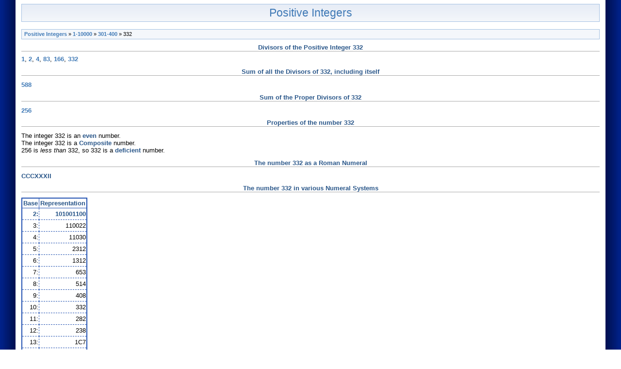

--- FILE ---
content_type: text/html; charset=UTF-8
request_url: http://www.positiveintegers.org/332
body_size: 6098
content:

<!DOCTYPE HTML PUBLIC "-//W3C//DTD HTML 4.01 Transitional//EN" "http://www.w3.org/TR/html4/loose.dtd">
<html>
<head>
<title>The Positive Integer 332</title>
<meta name="description" content="Information about the Positive Integer 332" />
<meta name="keywords" content="The Number 332, 332 as a Roman Numeral, 332 in binary, 332 in hexadecimal, Divisors of 332, Factors of 332, Factoring 332, Factorizing 332, Factorization of 332" />
<meta http-equiv="Content-Type" content="text/html; charset=iso-8859-1">
<base href="http://www.positiveintegers.org" />
<link rel="stylesheet" type="text/css" href="includes/positive-integers-styles.css" />
<!-- Global site tag (gtag.js) - Google Analytics -->
<script async src="https://www.googletagmanager.com/gtag/js?id=G-K2JTC2B19B"></script>
<script>
  window.dataLayer = window.dataLayer || [];
  function gtag(){dataLayer.push(arguments);}
  gtag('js', new Date());

  gtag('config', 'G-K2JTC2B19B');
</script>
</head>

<body>

<div id=main1><div id=main2><div id=main3>

<div class="header">
<a href="http://www.positiveintegers.org">Positive Integers</a>
</div>

<br/><div class='pathway'><a href='http://www.positiveintegers.org'>Positive Integers</a> &#187; <a href='IntegerGroups/1-10000'>1-10000</a> &#187; <a href='IntegerTables/301-400'>301-400</a> &#187; 332</div><h1>Divisors of the Positive Integer 332</h1><a href='1'>1</a>, <a href='2'>2</a>, <a href='4'>4</a>, <a href='83'>83</a>, <a href='166'>166</a>, <a href='332'>332</a><h2>Sum of all the Divisors of 332, including itself</h2><a href='588'>588</a><h2>Sum of the Proper Divisors of 332</h2><a href='256'>256</a><h2>Properties of the number 332</h2>The integer 332 is an <b>even</b> number.<br/>The integer 332 is a <b>Composite</b> number.<br/>256 is <i>less than</i> 332, so 332 is a <b>deficient</b> number.<h2>The number 332 as a Roman Numeral</h2><b>CCCXXXII</b><h2>The number 332 in various Numeral Systems</h2><table>
	<tr>
		<th><b>Base</b></th>
		<th><b>Representation</b></th>
	</tr>
<tr><td align='right'><b>2:<b></td><td align='right'><b>101001100</b></td></tr><tr><td align='right'>3:</td><td align='right'>110022</td></tr><tr><td align='right'>4:</td><td align='right'>11030</td></tr><tr><td align='right'>5:</td><td align='right'>2312</td></tr><tr><td align='right'>6:</td><td align='right'>1312</td></tr><tr><td align='right'>7:</td><td align='right'>653</td></tr><tr><td align='right'>8:</td><td align='right'>514</td></tr><tr><td align='right'>9:</td><td align='right'>408</td></tr><tr><td align='right'>10:</td><td align='right'>332</td></tr><tr><td align='right'>11:</td><td align='right'>282</td></tr><tr><td align='right'>12:</td><td align='right'>238</td></tr><tr><td align='right'>13:</td><td align='right'>1C7</td></tr><tr><td align='right'>14:</td><td align='right'>19A</td></tr><tr><td align='right'>15:</td><td align='right'>172</td></tr><tr><td align='right'><b>16:<b></td><td align='right'><b>14C</b></td></tr><tr><td align='right'>17:</td><td align='right'>129</td></tr><tr><td align='right'>18:</td><td align='right'>108</td></tr><tr><td align='right'>19:</td><td align='right'>H9</td></tr><tr><td align='right'>20:</td><td align='right'>GC</td></tr><tr><td align='right'>21:</td><td align='right'>FH</td></tr><tr><td align='right'>22:</td><td align='right'>F2</td></tr><tr><td align='right'>23:</td><td align='right'>EA</td></tr><tr><td align='right'>24:</td><td align='right'>DK</td></tr><tr><td align='right'>25:</td><td align='right'>D7</td></tr><tr><td align='right'>26:</td><td align='right'>CK</td></tr><tr><td align='right'>27:</td><td align='right'>C8</td></tr><tr><td align='right'>28:</td><td align='right'>BO</td></tr><tr><td align='right'>29:</td><td align='right'>BD</td></tr><tr><td align='right'>30:</td><td align='right'>B2</td></tr><tr><td align='right'>31:</td><td align='right'>AM</td></tr><tr><td align='right'>32:</td><td align='right'>AC</td></tr><tr><td align='right'>33:</td><td align='right'>A2</td></tr><tr><td align='right'>34:</td><td align='right'>9Q</td></tr><tr><td align='right'>35:</td><td align='right'>9H</td></tr><tr><td align='right'>36:</td><td align='right'>98</td></tr></table>

<div class='class2'><br />A property of <a href='http://www.fofx.com'>Kadence Inc. Search Engine Marketing</a><br /><br /><br /></div>
</div></div></div>

</body>
</html>
